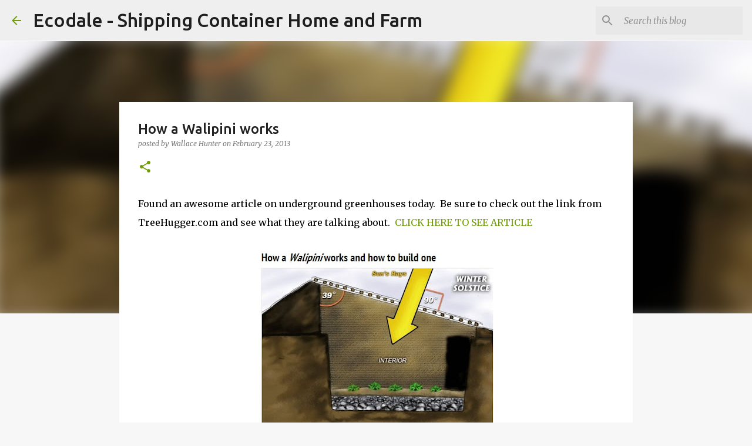

--- FILE ---
content_type: text/html; charset=utf-8
request_url: https://www.google.com/recaptcha/api2/aframe
body_size: 267
content:
<!DOCTYPE HTML><html><head><meta http-equiv="content-type" content="text/html; charset=UTF-8"></head><body><script nonce="8m9KM8HDpPcX6iiEKW6gyg">/** Anti-fraud and anti-abuse applications only. See google.com/recaptcha */ try{var clients={'sodar':'https://pagead2.googlesyndication.com/pagead/sodar?'};window.addEventListener("message",function(a){try{if(a.source===window.parent){var b=JSON.parse(a.data);var c=clients[b['id']];if(c){var d=document.createElement('img');d.src=c+b['params']+'&rc='+(localStorage.getItem("rc::a")?sessionStorage.getItem("rc::b"):"");window.document.body.appendChild(d);sessionStorage.setItem("rc::e",parseInt(sessionStorage.getItem("rc::e")||0)+1);localStorage.setItem("rc::h",'1768930172570');}}}catch(b){}});window.parent.postMessage("_grecaptcha_ready", "*");}catch(b){}</script></body></html>